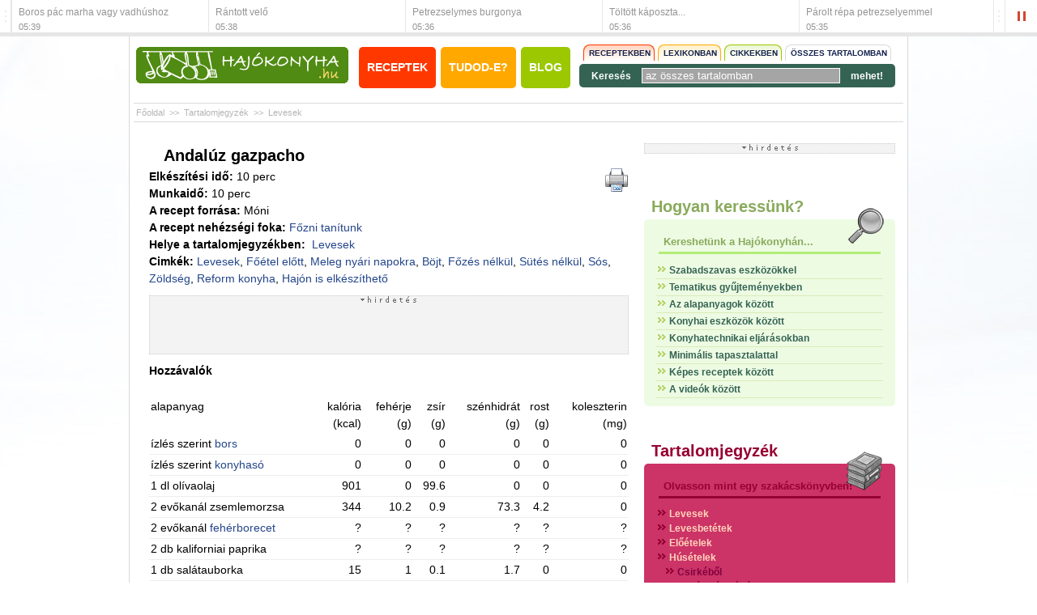

--- FILE ---
content_type: text/html; charset=utf-8
request_url: https://hajokonyha.hu/andaluz_gazpacho
body_size: 9165
content:
<!DOCTYPE html PUBLIC "-//W3C//DTD XHTML 1.0 Transitional//EN" "http://www.w3.org/TR/xhtml1/DTD/xhtml1-transitional.dtd">
<html xmlns="http://www.w3.org/1999/xhtml" xmlns:fb="http://www.facebook.com/2008/fbml">
<head>
	<META http-equiv="Content-Type" content="text/html; charset=utf-8" />
	<META http-equiv="Content-Language" content="hu-hu" />
	<META NAME="AUTHOR" CONTENT="Hajókonyha Baráti Társaság"/>
	<META NAME="COPYRIGHT" CONTENT="Copyright (c) by Hajókonyha"/>
	<!-- META NAME="KEYWORDS" CONTENT="Andalúz gazpacho,bors, fehérborecet, fehérhagyma, fokhagyma, kaliforniai paprika, konyhasó, olívaolaj, paradicsom, salátauborka, zsemlemorzsa, Levesek,Főétel előtt,Meleg nyári napokra,Böjt,Főzés nélkül,Sütés nélkül,Sós,Zöldség,Reform konyha,Hajón is elkészíthető,"/ -->
	<META NAME="DESCRIPTION" CONTENT="Andalúz gazpacho, hozzávalók: bors, fehérborecet, fehérhagyma, fokhagyma, kaliforniai paprika, konyhasó, olívaolaj, paradicsom, salátauborka, zsemlemorzsa, "/>
	<META NAME="ROBOTS" CONTENT="INDEX, FOLLOW"/>
	<META NAME="REVISIT-AFTER" CONTENT="1 DAYS"/>
	<meta name="verify-v1" content="NBqAkXDj3M5mMzuQdxPc76oFiMhQat99S3dsIUDECsg=" />
	<meta name="google-site-verification" content="9GeMdu0fQ_67lT_YIdsyQ8sJ8nls2zfuwxwa9Rsdb6A" />
	<meta name="alexaVerifyID" content="v7VrG5N9-Xfr85CmQZMOyH3mkxk" />
    
    <meta property="og:type" content="website" />
    <meta property="fb:admins" content="100000767527465"/>
    <meta property="fb:app_id" content="107750042590317"/>
    <meta property="og:title" content="Andalúz gazpacho - Levesek - Hajókonyha recept" />
                <meta property="og:image" content="http://hajokonyha.hu/cikkepek/recept_kepek/recept/1266_800x800.jpg" />
                
    <meta property="og:description" content="Andalúz gazpacho, hozzávalók: bors, fehérborecet, fehérhagyma, fokhagyma, kaliforniai paprika, konyhasó, olívaolaj, paradicsom, salátauborka, zsemlemorzsa, "/>
    
	<link rel="AUTHOR" title="Impresszum" href="https://www.hajokonyha.hu/impresszum" />
	<link rel="HOME" title="www.hajokonyha.hu" href="https://www.hajokonyha.hu/" />

	<meta name="viewport" content="width=device-width, initial-scale=1.0, minimum-scale=1.0, maximum-scale=1.0, user-scalable=no" />
	<!--link rel="stylesheet" type="text/css" href="/css/tabber.css"/-->
	<!--link rel="stylesheet" type="text/css" href="/css/dhtmlgoodies_calendar.css"/-->

	<!--<link rel="stylesheet" type="text/css" href="/css/site.css"/>
	<link rel="stylesheet" type="text/css" href="/css/site2.css"/>
	<link rel="stylesheet" type="text/css" href="/css/kozosseg.css"/>
	<link rel="stylesheet" type="text/css" href="/css/modal.css"/>
	<link rel="stylesheet" type="text/css" href="/css/slider.css"/>
	<link rel="stylesheet" href="/css/lightbox.css" type="text/css" media="screen" />-->

	
	<link rel="stylesheet" type="text/css" media="screen" href="/css/reset.css" />
	<link rel="stylesheet" type="text/css" media="screen" href="/css/960_24_col.css" />
	<link rel="stylesheet" type="text/css" media="screen" href="/css/transitions.css" />
	<link rel="stylesheet" type="text/css" media="screen" href="/css/hajokonyha.css" />
	<link rel="stylesheet" type="text/css" media="screen" href="/css/responsivity.css" />
    
    <link rel="stylesheet" type="text/css" href="/css/izotope.css"/>
    <link rel="stylesheet" type="text/css" media="screen" href="/css/jquery.fancybox-1.3.4.css" />
 
	<script type="text/javascript" charset="utf-8" src="/scripts/jquery-1.10.2.pack.min.js"></script>
    <script type="text/javascript" charset="utf-8" src="/scripts/jquery.easing-1.3.pack.js"></script>
    <script type="text/javascript" charset="utf-8" src="/scripts/jquery.fancybox-1.3.4.pack.js"></script>
    <script type="text/javascript" charset="utf-8" src="/scripts/jquery.fancybox-config.js"></script>
    <script type="text/javascript" charset="utf-8" src="/scripts/jquery.isotope.js"></script>
    <script type="text/javascript" charset="utf-8" src="/scripts/jquery.bxSlider.js"></script>
    <script type="text/javascript" charset="utf-8" src="/scripts/jquery.bxSlider.config.js"></script>
    <script type="text/javascript" charset="utf-8" src="/scripts/ads.topnews.js"></script>
    <script type="text/javascript" charset="utf-8" src="/scripts/ads.resize.js"></script>
	<script type="text/javascript" charset="utf-8" src="/scripts/scripts.js"></script>
    

	<link rel="shortcut icon" href="/favicon.ico" />
	<title>Andalúz gazpacho - Levesek - Hajókonyha recept</title>
	<!--<script src="/proto/dist/prototype.js"  type="text/javascript"></script>
	<script src="/proto/src/scriptaculous.js" type="text/javascript"></script>
	<script src="/proto/dhtmlgoodies_calendar.js" type="text/javascript"></script>-->
	<script src="/proto/actions.js" type="text/javascript"></script>
	<script src="/proto/actions2.js" type="text/javascript"></script>
	<script src="/proto/tabber.js" type="text/javascript"></script>
	<script src="/proto/modal.js" type="text/javascript"></script>
	<!-- script src="http://static.new.facebook.com/js/api_lib/v0.4/FeatureLoader.js.php/hu_HU" type="text/javascript"></script -->
	<script type="text/javascript" src="https://apis.google.com/js/plusone.js">
	  {lang: 'hu'}
	</script>
	
	<script type="text/javascript">
		window.smartlook||(function(d) {
		var o=smartlook=function(){ o.api.push(arguments)},h=d.getElementsByTagName('head')[0];
		var c=d.createElement('script');o.api=new Array();c.async=true;c.type='text/javascript';
		c.charset='utf-8';c.src='https://rec.smartlook.com/recorder.js';h.appendChild(c);
		})(document);
		smartlook('init', 'c73d32828f4189842e44282c607ab48c01a11424');
	</script>
    
    <!-- Google tag (gtag.js) -->
	<script async src="https://www.googletagmanager.com/gtag/js?id=G-Q6H3YV8FJM"></script>
    <script>
      window.dataLayer = window.dataLayer || [];
      function gtag(){dataLayer.push(arguments);}
      gtag('js', new Date());
    
      gtag('config', 'G-Q6H3YV8FJM');
    </script>
</head>
<body onload="">
<div id="ajax_munkaterulet" style="display:none"></div>

<div id="banner_click" style="position:absolute; left:0px; top:0px; width:100%; height:100%; z-index:0; cursor: pointer;" onclick="window.open('/');"></div>
<div id="fb-root"></div>
<script>
//*
	window.fbAsyncInit = function() {
		FB.init({appId: '107750042590317', status: true, cookie: true, xfbml: true});
	};
	(function() {
		var e = document.createElement('script');
		e.async = true;
		e.src = document.location.protocol + '//connect.facebook.net/hu_HU/all.js'; //en_US
		document.getElementById('fb-root').appendChild(e);
	}());
	//*/
</script>	<div id="ticker" class="tohide-mobile">
		<div class="activation-panel" style="left: 0;"></div>
		<div class="activation-panel" style="right: 0;"></div>
		
		
		<!-- itt jelenik meg a prev gomb -->
		<div id="ticker-prev-container" class="ticker-control-container tohide" style="left: 0;"></div>
		
		
		<!-- itt jelennek meg a play/pause/next gombok -->
		<div id="ticker-right-container" class="ticker-control-container tohide" style="right: 0; width: 54px;">
			<div id="ticker-next-container" class="ticker-control-button"></div>
			<div id="ticker-auto-container" class="ticker-control-button"></div>
		</div>
				
		
		
		<div id="news-container">
			<ul id="news-slider">
	                        <li id="news-slider-panel-0">
                    <div class="news" onclick="location.href='/zoldsegnyars';">
                        <h3>Zöldségnyárs</h3>
                        <span class="news-date">05:39</span>
                    </div>
                </li> 
	                        <li id="news-slider-panel-1">
                    <div class="news" onclick="location.href='/boros_pac_marha_vagy_vadhushoz';">
                        <h3>Boros pác marha vagy vadhúshoz</h3>
                        <span class="news-date">05:39</span>
                    </div>
                </li> 
	                        <li id="news-slider-panel-2">
                    <div class="news" onclick="location.href='/rantott_velo';">
                        <h3>Rántott velő</h3>
                        <span class="news-date">05:38</span>
                    </div>
                </li> 
	                        <li id="news-slider-panel-3">
                    <div class="news" onclick="location.href='/petrezselymes_burgonya';">
                        <h3>Petrezselymes burgonya</h3>
                        <span class="news-date">05:36</span>
                    </div>
                </li> 
	                        <li id="news-slider-panel-4">
                    <div class="news" onclick="location.href='/toltott_kaposzta_cserepedenyben';">
                        <h3>Töltött káposzta...</h3>
                        <span class="news-date">05:36</span>
                    </div>
                </li> 
	                        <li id="news-slider-panel-5">
                    <div class="news" onclick="location.href='/parolt_repa_petrezselyemmel';">
                        <h3>Párolt répa petrezselyemmel</h3>
                        <span class="news-date">05:35</span>
                    </div>
                </li> 
	                        <li id="news-slider-panel-6">
                    <div class="news" onclick="location.href='/husos_taska';">
                        <h3>Húsos táska</h3>
                        <span class="news-date">05:33</span>
                    </div>
                </li> 
	                        <li id="news-slider-panel-7">
                    <div class="news" onclick="location.href='/fonott_kalacs_dozsa_modra';">
                        <h3>Fonott kalács Dózsa módra</h3>
                        <span class="news-date">05:33</span>
                    </div>
                </li> 
	                        <li id="news-slider-panel-8">
                    <div class="news" onclick="location.href='/recept?3174';">
                        <h3>Borjútekercs májjal töltve</h3>
                        <span class="news-date">05:29</span>
                    </div>
                </li> 
	                        <li id="news-slider-panel-9">
                    <div class="news" onclick="location.href='/barackba_toltott_turokrem';">
                        <h3>Barackba töltött túrókrém</h3>
                        <span class="news-date">05:28</span>
                    </div>
                </li> 
	        			</ul>
		</div>
	</div>

	<div class="container-24 header border-left border-right">
		<div class="grid grid-7">
			<a href="/"><img alt="Hajókonyha" src="/images/hajokonyha_logo.jpg" /></a>
		</div>


		<div class="grid grid-7 alpha omega">
			<div class="clear mobile-clear-h15"></div>

			<a class="a-btn a-btn-red" href="/tartalomjegyzek/" title="Tartalomjegyzék">Receptek</a>
			<a class="a-btn a-btn-orange" href="/tudod-e/" title="Tudod-e?">Tudod-e?</a>
			<a class="a-btn a-btn-green" href="/blog/" title="Blog">Blog</a>

			<div class="clear mobile-clear-h20"></div>
		</div>


		<div class="grid grid-10">
			<form name="szabadszavas_kereses" id="szabadszavas_kereses" action="/kereses" method="get">
	<div class="search-btns">
		<a class="s-btn-red" href="#" onMouseOver="kereses_modositas('recept'); return false;" onclick="return false;">Receptekben</a>
		<a class="s-btn-orange" href="#" onMouseOver="kereses_modositas('lexikon'); return false;" onclick="return false;">Lexikonban</a>
		<a class="s-btn-green" href="#" onMouseOver="kereses_modositas('cikk'); return false;" onclick="return false;">Cikkekben</a>
		<a class="" href="#" onMouseOver="kereses_modositas('osszes'); return false;" onclick="return false;">Összes tartalomban</a>
	</div>

	<div class="clear"></div>

	<div class="s-cont">
		<span>Keresés</span>

		<input type="hidden" name="kereses_miben" id="kereses_miben" value="osszes" />
		<input type="hidden" name="kereses_input_txt" id="kereses_input_txt" value="az összes tartalomban" />
		<input name="kereses_txt" id="kereses_txt" type="text" class="kereses_text" value="az összes tartalomban" onClick="if (this.value == document.getElementById('kereses_input_txt').value) {this.value = '';}" onBlur="if (this.value == '') {this.value = document.getElementById('kereses_input_txt').value;}" />

		<a href="#" onclick="document.szabadszavas_kereses.submit(); return false;">mehet!</a>
	</div>
</form>		</div>


		<div class="clear"></div>
	</div>


	<div class="container-24 breadcrumbs">
		<div class="grid grid-24">
			<a href="/">Főoldal</a>
			 >> <a href='/tartalomjegyzek/'>Tartalomjegyzék</a> >> <a href='/tartalomjegyzek/levesek'>Levesek</a>

			<script type="text/javascript">
				function usert_betolt(){
					//var params = "action_url=/andaluz_gazpacho&ajax=true";
					//new Ajax.Updater('login_div', '/_includes/kozosseg/login_div.php', {method: 'post', parameters: params, evalScripts: true});
				}
				
				usert_betolt();
			</script>
		</div>
	</div>
<div class="container-24 content">
	<div class="grid grid-16 alpha omega">
		<!--<script src="/proto/lightbox.js" type="text/javascript"></script>-->
        <div id="latogato_szamlalo_div"></div>
        <script type="text/javascript">
            function latogatoszamlalas_func(recept_id,cim,url){
                var params="";
                params += "recept_id="+recept_id+"&recept_cim="+cim+"&recept_url="+url+"&ajax=true";
				$.ajax({
					type: "POST",
					url: "/_includes/functions/latogato_szamlalo.php",
					data: params,
					success: function(response){
						 $("#latogato_szamlalo_div").html(response);
					}
				});
            }
            latogatoszamlalas_func('4195','Andalúz gazpacho','%2Fandaluz_gazpacho','');
        </script>
	<div class="grid grid-16 recept" itemscope itemtype="http://schema.org/Recipe">
		<div class="recept-head">
			<h1 itemprop="name">Andalúz gazpacho</h1>
			<g:plusone size="small"></g:plusone>

			<a href="/receptnyomtatas?4195" title="Nyomtatóbarát változat!" target="_blank">
				<img border="0" align="right" src="/images/icons/print.png" alt="Nyomtatóbarát változat!" />
			</a>
		</div>


		<div class="recept-meta">
			<strong>Elkészítési idő:</strong> <meta itemprop="cookTime" content="PT10M" />10 perc<br />
			<strong>Munkaidő:</strong> <meta itemprop="prepTime" content="PT10M" /> 10 perc<br />
			<!--strong>Energiatartalom:</strong> 4 főre: 0 kcal<br /-->

								<strong>A recept forrása:</strong> <span itemprop="author">Móni</span><br />
					
			<strong>A recept nehézségi foka:</strong> <a href='osszetettkereses?osszetett_kereses&nehezsegi_fok=1' class='tartalom_link'>Főzni tanítunk</a><br />

			<strong>Helye a tartalomjegyzékben:</strong> 
			&nbsp;<a href='/tartalomjegyzek/levesek' class='tartalom_link'>Levesek&nbsp;</a>			<br />

						<strong>Cimkék:</strong> <a href='/receptkategoriak?1' class='linkfelho_11'>Levesek</a>, <a href='/receptkategoriak?18' class='linkfelho_11'>Főétel előtt</a>, <a href='/receptkategoriak?36' class='linkfelho_11'>Meleg nyári napokra</a>, <a href='/receptkategoriak?101' class='linkfelho_11'>Böjt</a>, <a href='/receptkategoriak?49' class='linkfelho_11'>Főzés nélkül</a>, <a href='/receptkategoriak?50' class='linkfelho_11'>Sütés nélkül</a>, <a href='/receptkategoriak?84' class='linkfelho_11'>Sós</a>, <a href='/receptkategoriak?94' class='linkfelho_11'>Zöldség</a>, <a href='/receptkategoriak?79' class='linkfelho_11'>Reform konyha</a>, <a href='/receptkategoriak?108' class='linkfelho_11'>Hajón is elkészíthető</a>		</div><!-- .recept-meta -->


		

		<div class="recept-banner">
			
	<div class="banner_468_120">
        <center>
			            <script type="text/javascript"><!--
            google_ad_client = "ca-pub-2907605941094781";
            /* hajokonyha.hu */
            google_ad_slot = "4009431341";
            google_ad_width = 468;
            google_ad_height = 60;
            //-->
            </script>
            <script type="text/javascript"
            src="//pagead2.googlesyndication.com/pagead/show_ads.js">
            </script>
        </center>
    </div>		</div>


		<div class="recept-ingredients">
			<strong>Hozzávalók 
						</strong>

			<div class="clear"></div>



			<br/>				<table width='100%' border='0' cellspacing='0' cellpadding='2'>
				<tr>
				<td  align="left">alapanyag</td>
				<td align="right">kalória<br/>(kcal)</td>
				<td align="right">fehérje<br/>(g)</td>
				<td align="right">zsír<br/>(g)</td>
				<td align="right">szénhidrát<br/>(g)</td>
				<td align="right">rost<br/>(g)</td>
				<td align="right">koleszterin<br/>(mg)</td>
				</tr>
								<tr style="border-bottom:1px #eeeeee solid">
					<td width="200" align="left" itemprop="recipeIngredient"> ízlés szerint				
		<a href='/alapanyag_leirasok?id=1018' >bors</a>					</td>
					<td align="right">0</td>
					<td align="right">0</td>
					<td align="right">0</td>
					<td align="right">0</td>
					<td align="right">0</td>
					<td align="right">0</td>
				</tr>
				
						<tr style="border-bottom:1px #eeeeee solid">
					<td width="200" align="left" itemprop="recipeIngredient"> ízlés szerint				
		<a href='/alapanyag_leirasok?id=47' >konyhasó</a>					</td>
					<td align="right">0</td>
					<td align="right">0</td>
					<td align="right">0</td>
					<td align="right">0</td>
					<td align="right">0</td>
					<td align="right">0</td>
				</tr>
				
						<tr style="border-bottom:1px #eeeeee solid">
					<td width="200" align="left" itemprop="recipeIngredient">1 dl				
		olívaolaj					</td>
					<td align="right">901</td>
					<td align="right">0</td>
					<td align="right">99.6</td>
					<td align="right">0</td>
					<td align="right">0</td>
					<td align="right">0</td>
				</tr>
				
						<tr style="border-bottom:1px #eeeeee solid">
					<td width="200" align="left" itemprop="recipeIngredient">2 evőkanál				
		zsemlemorzsa					</td>
					<td align="right">344</td>
					<td align="right">10.2</td>
					<td align="right">0.9</td>
					<td align="right">73.3</td>
					<td align="right">4.2</td>
					<td align="right">0</td>
				</tr>
				
						<tr style="border-bottom:1px #eeeeee solid">
					<td width="200" align="left" itemprop="recipeIngredient">2 evőkanál				
		<a href='/alapanyag_leirasok?id=86' >fehérborecet</a>					</td>
					<td align="right">?</td>
					<td align="right">?</td>
					<td align="right">?</td>
					<td align="right">?</td>
					<td align="right">?</td>
					<td align="right">?</td>
				</tr>
				
						<tr style="border-bottom:1px #eeeeee solid">
					<td width="200" align="left" itemprop="recipeIngredient">2 db				
		kaliforniai paprika					</td>
					<td align="right">?</td>
					<td align="right">?</td>
					<td align="right">?</td>
					<td align="right">?</td>
					<td align="right">?</td>
					<td align="right">?</td>
				</tr>
				
						<tr style="border-bottom:1px #eeeeee solid">
					<td width="200" align="left" itemprop="recipeIngredient">1 db				
		salátauborka					</td>
					<td align="right">15</td>
					<td align="right">1</td>
					<td align="right">0.1</td>
					<td align="right">1.7</td>
					<td align="right">0</td>
					<td align="right">0</td>
				</tr>
				
						<tr style="border-bottom:1px #eeeeee solid">
					<td width="200" align="left" itemprop="recipeIngredient">2 gerezd				
		fokhagyma&nbsp;<a href='/_includes/ajax/modal/video_box.php?ajax=true&videofilename=fokhagyma.flv' rel='fancybox-iframe'><img src='/images/icons/kamera.png' height='14' border='0'/></a>					</td>
					<td align="right">134</td>
					<td align="right">6.8</td>
					<td align="right">0.1</td>
					<td align="right">26.3</td>
					<td align="right">0.8</td>
					<td align="right">0</td>
				</tr>
				
						<tr style="border-bottom:1px #eeeeee solid">
					<td width="200" align="left" itemprop="recipeIngredient">2 fej				
		fehérhagyma&nbsp;<a href='/_includes/ajax/modal/video_box.php?ajax=true&videofilename=hagyma.flv' rel='fancybox-iframe'><img src='/images/icons/kamera.png' height='14' border='0'/></a>					</td>
					<td align="right">?</td>
					<td align="right">?</td>
					<td align="right">?</td>
					<td align="right">?</td>
					<td align="right">?</td>
					<td align="right">?</td>
				</tr>
				
						<tr style="border-bottom:1px #eeeeee solid">
					<td width="200" align="left" itemprop="recipeIngredient">1 kg				
		<a href='/alapanyag_leirasok?id=538' >paradicsom</a>&nbsp;<a href='/_includes/ajax/modal/video_box.php?ajax=true&videofilename=paradicsom.flv' rel='fancybox-iframe'><img src='/images/icons/kamera.png' height='14' border='0'/></a>					</td>
					<td align="right">22</td>
					<td align="right">1</td>
					<td align="right">0.2</td>
					<td align="right">4</td>
					<td align="right">1.8</td>
					<td align="right">0</td>
				</tr>
				
		<tr><td colspan='7' align='right' style='font-size:10px'> 
				az adatok tájékoztató jellegűek, hiányosak (?) és 100g alapanyagra vonatkoznak
				</td></tr></table>		</div><!-- .recept-ingredients -->


		


		<div class="recept-content" itemprop="recipeInstructions">
			<a title=" Andalúz gazpacho" href="/cikkepek/recept_kepek/recept/1266_galeria_orig.jpg" rel="fancybox-photoset" ><img itemprop='image' alt="" src="/cikkepek/recept_kepek/recept/1266_150x150.jpg" align='left' style='border:3px #FF9900 double; margin:5px'></a>			
			A paradicsomot meghámozzuk és kimagozzuk. A zöldségeket megtisztítjuk és darabokra vágjuk. Mindent a turmixba dobunk és krémesre keverjük. Vízzel vagy zöldségalaplével ízlésünk szerint felhígítjuk. Tálalás előtt hagyjuk pihenni pár órát, de lehet egy éjszakát is. Tálalás előtt újrakeverjük és  ha szükséges utánízesítjük.<br />
Levesbetétnek adhatunk pirított kenyérkockát, apróra vágott sonkát vagy halat.<br/>		</div><!-- .recept-content -->


	  <!-- div align="center" style="margin:10px" id="receptar_div"></div>
		<script type="text/javascript">
			var params = "recept_id=4195&action_url=%2Fandaluz_gazpacho&ajax=true";
			new Ajax.Updater('receptar_div', '/_includes/recept_func/recepttarba_rakni.php', {method: 'post', parameters: params, evalScripts: true});
		</script -->      
	<div class="activity">
        <div id="recept_ertekeles_div"></div>
        <script type="text/javascript">
            function receptertekeles_func(recept_id,url,ertekel){
                var params="";
                if(ertekel!='')params="receptertekeles="+ertekel+"&";
                params += "recept_id="+recept_id+"&action_url="+url+"&ajax=true";
				$.ajax({
					type: "POST",
					url: "/_includes/recept_func/recept_ertekeles.php",
					data: params,
					success: function(response){
						 $("#recept_ertekeles_div").html(response);
					}
				});
            }
            receptertekeles_func('4195','%2Fandaluz_gazpacho','');
        </script>
    
    	<div id="share_buttons">
        <style>
	ul.share-buttons{
	  list-style: none;
	  padding: 0;
	}
	
	ul.share-buttons li{
	  display: inline;
	}
	
	ul.share-buttons .sr-only{
	  position: absolute;
	  clip: rect(1px 1px 1px 1px);
	  clip: rect(1px, 1px, 1px, 1px);
	  padding: 0;
	  border: 0;
	  height: 1px;
	  width: 1px;
	  overflow: hidden;
	}
</style>

<ul class="share-buttons">
  <li><a href="https://twitter.com/intent/tweet?source=http://www.hajokonyha.hu%2Fandaluz_gazpacho&text=Haj%C3%B3konyha:%20http%3A%2F%2Fwww.hajokonyha.hu" target="_blank" title="Tweet"><img alt="Tweet" src="/images/flat_web_icon_set/color/Twitter.png" /></a></li>
  <li><a href="https://plus.google.com/share?url=http://www.hajokonyha.hu%2Fandaluz_gazpacho" target="_blank" title="Share on Google+"><img alt="Share on Google+" src="/images/flat_web_icon_set/color/Google+.png" /></a></li>
  <li><a href="https://www.tumblr.com/share?v=3&u=http://www.hajokonyha.hu%2Fandaluz_gazpacho&t=Haj%C3%B3konyha&s=" target="_blank" title="Post to Tumblr"><img alt="Post to Tumblr" src="/images/flat_web_icon_set/color/Tumblr.png" /></a></li>
  <li><a href="https://pinterest.com/pin/create/button/?url=http://www.hajokonyha.hu%2Fandaluz_gazpacho&description=Haj%C3%B3konyha%2C%20%C3%A9telek%20haj%C3%B3n%20%C3%A9s%20sz%C3%A1razf%C3%B6ld%C3%B6n" target="_blank" title="Pin it"><img alt="Pin it" src="/images/flat_web_icon_set/color/Pinterest.png" /></a></li>
  <li><a href="http://www.reddit.com/submit?url=http://www.hajokonyha.hu%2Fandaluz_gazpacho&title=Haj%C3%B3konyha" target="_blank" title="Submit to Reddit"><img alt="Submit to Reddit" src="/images/flat_web_icon_set/color/Reddit.png" /></a></li>
  <li><a href="http://www.linkedin.com/shareArticle?mini=true&url=http://www.hajokonyha.hu%2Fandaluz_gazpacho&title=Haj%C3%B3konyha&summary=Haj%C3%B3konyha%2C%20%C3%A9telek%20haj%C3%B3n%20%C3%A9s%20sz%C3%A1razf%C3%B6ld%C3%B6n&source=http%3A%2F%2Fwww.hajokonyha.hu" target="_blank" title="Share on LinkedIn"><img alt="Share on LinkedIn" src="/images/flat_web_icon_set/color/LinkedIn.png" /></a></li>
</ul>        </div>
    
		<h3>Ezeket is érdemes megnézni! (Rokon receptek)</h3>
		<ul><li><a href='/kefires_zoldsegleves_zsazsaval'>Kefíres zöldségleves zsázsával</a></li><li><a href='/hummusz'>Hummusz</a></li><li><a href='/fetas_zoldsalata'>Fetás zöldsaláta</a></li><li><a href='/torok_spenotsalata'>Török spenótsaláta</a></li><li><a href='/mentas_tokleves'>Mentás tökleves</a></li><ul>   </div>
   


		<div class="comments">
			<div id="fb_actions">
				<div class="fb-like" data-send="true" data-show-faces="true"></div>
					<fb:comments xid="hajokonyha_4195" href="http://www.hajokonyha.hu/recept?4195"></fb:comments>
				</div>
		</div>

</div><!-- .grid -->
	</div>
	

	<div class="grid grid-8 alpha omega sidebar">
		<div class="fb-like-box" data-href="https://www.facebook.com/hajokonyha" data-width="300" data-show-faces="true" data-stream="true" data-header="true"></div>		<div class="grid grid-8 box-beige">
    <div class="banner_300_250">
        <center>

            <!-- Goa3 beépítés: hajokonyha 250X250 - 300X250, 82464 -->
            <div id="zone82464" class="goAdverticum"></div>
            <!-- A g3.js-t oldalanként egyszer, a </body> zárótag előtt kell meghívni --- footer_html-be raktam -->
            <!-- script type="text/javascript" charset="utf-8" src="//ad.adverticum.net/g3.js"></script -->

        	        </center>
    </div>
</div>		
		
		<div class="grid grid-8 box-lightgreen">
			<h3 class="box-title"><a href="/kereses">Hogyan keressünk?</a></h3>

			<div class="box">
            	<div class="box-icon box-icon-hogyan-keressunk"></div>
				<h3><a href="/tartalomjegyzek">Kereshetünk a Hajókonyhán...</a></h3>

				<div class="box-content">
					<ul>
											<li><img src="/images/kereses_eper_abc_nyil.png" /> <a href="/kereses">Szabadszavas eszközökkel</a></li>
											<li><img src="/images/kereses_eper_abc_nyil.png" /> <a href="/receptkategoriak">Tematikus gyűjteményekben</a></li>
											<li><img src="/images/kereses_eper_abc_nyil.png" /> <a href="/alapanyag_leirasok">Az alapanyagok között</a></li>
											<li><img src="/images/kereses_eper_abc_nyil.png" /> <a href="/tudod-e/konyhai_eszkozok">Konyhai eszközök között</a></li>
											<li><img src="/images/kereses_eper_abc_nyil.png" /> <a href="/tudod-e/konyhatechnikai_eljarasok">Konyhatechnikai eljárásokban</a></li>
											<li><img src="/images/kereses_eper_abc_nyil.png" /> <a href="/osszetettkereses?osszetett_kereses&nehezsegi_fok=1">Minimális tapasztalattal</a></li>
											<li><img src="/images/kereses_eper_abc_nyil.png" /> <a href="/kepes_receptek">Képes receptek között</a></li>
											<li><img src="/images/kereses_eper_abc_nyil.png" /> <a href="/tudod-e/videotar">A videók között</a></li>
										</ul>
				</div>
			</div>
		</div>								<div class="grid grid-8 box-purple">
			<h3 class="box-title"><a href="/tartalomjegyzek">Tartalomjegyzék</a></h3>

			<div class="box">
            	<div class="box-icon box-icon-tartalomjegyzek"></div>
            
				<h3><a href="/tartalomjegyzek" target="_blank">Olvasson mint egy szakácskönyvben!</a></h3>
				<div class="box-content box-content-hidden">
					<ul>
											<li>
							<a class="a-img" href="/tartalomjegyzek?127"><img src="/images/tartalom_nyil.png" /></a>
							<a href="/tartalomjegyzek/levesek">Levesek</a>
						</li>

											<li>
							<a class="a-img" href="/tartalomjegyzek?128"><img src="/images/tartalom_nyil.png" /></a>
							<a href="/tartalomjegyzek/levesbetetek">Levesbetétek</a>
						</li>

											<li>
							<a class="a-img" href="/tartalomjegyzek?264"><img src="/images/tartalom_nyil.png" /></a>
							<a href="/tartalomjegyzek/eloetelek">Előételek</a>
						</li>

											<li>
							<a class="a-img" href="/tartalomjegyzek?138"><img src="/images/tartalom_nyil.png" /></a>
							<a href="/tartalomjegyzek/husetelek">Húsételek</a>
						</li>

					
							<li class="indent">
								<a class="a-img" href="/tartalomjegyzek?152"><img src="/images/tartalom_nyil.png" /></a>
								<a href="/tartalomjegyzek/husetelek/csirkebol/">Csirkéből</a>
							</li>

					
							<li class="indent">
								<a class="a-img" href="/tartalomjegyzek?265"><img src="/images/tartalom_nyil.png" /></a>
								<a href="/tartalomjegyzek/husetelek/egyeb_negylabuak/">Egyéb négylábúak</a>
							</li>

					
							<li class="indent">
								<a class="a-img" href="/tartalomjegyzek?153"><img src="/images/tartalom_nyil.png" /></a>
								<a href="/tartalomjegyzek/husetelek/pulykabol/">Pulykából</a>
							</li>

					
							<li class="indent">
								<a class="a-img" href="/tartalomjegyzek?154"><img src="/images/tartalom_nyil.png" /></a>
								<a href="/tartalomjegyzek/husetelek/egyeb_szarnyas/">Egyéb szárnyas</a>
							</li>

					
							<li class="indent">
								<a class="a-img" href="/tartalomjegyzek?156"><img src="/images/tartalom_nyil.png" /></a>
								<a href="/tartalomjegyzek/husetelek/sertesbol/">Sertésből</a>
							</li>

					
							<li class="indent">
								<a class="a-img" href="/tartalomjegyzek?158"><img src="/images/tartalom_nyil.png" /></a>
								<a href="/tartalomjegyzek/husetelek/marhabol/">Marhából</a>
							</li>

					
							<li class="indent">
								<a class="a-img" href="/tartalomjegyzek?163"><img src="/images/tartalom_nyil.png" /></a>
								<a href="/tartalomjegyzek/husetelek/vadhusbol/">Vadhúsból</a>
							</li>

					
							<li class="indent">
								<a class="a-img" href="/tartalomjegyzek?166"><img src="/images/tartalom_nyil.png" /></a>
								<a href="/tartalomjegyzek/husetelek/belsosegekbol/">Belsőségekből</a>
							</li>

					
							<li class="indent">
								<a class="a-img" href="/tartalomjegyzek?273"><img src="/images/tartalom_nyil.png" /></a>
								<a href="/tartalomjegyzek/husetelek/hentesarukbol/">Hentesárukból</a>
							</li>

					
							<li class="indent">
								<a class="a-img" href="/tartalomjegyzek?274"><img src="/images/tartalom_nyil.png" /></a>
								<a href="/tartalomjegyzek/husetelek/vadszarnyasokbol">Vadszárnyasokból</a>
							</li>

					
							<li class="indent">
								<a class="a-img" href="/tartalomjegyzek?276"><img src="/images/tartalom_nyil.png" /></a>
								<a href="/tartalomjegyzek/husetelek/vegyeshusokbol/">Vegyes húsokból</a>
							</li>

					
							<li class="indent">
								<a class="a-img" href="/tartalomjegyzek?277"><img src="/images/tartalom_nyil.png" /></a>
								<a href="/tartalomjegyzek/husetelek/kulonleges_husfelekbol/">Különleges húsfélékből</a>
							</li>

											<li>
							<a class="a-img" href="/tartalomjegyzek?168"><img src="/images/tartalom_nyil.png" /></a>
							<a href="/tartalomjegyzek/halak/">Halak</a>
						</li>

											<li>
							<a class="a-img" href="/tartalomjegyzek?172"><img src="/images/tartalom_nyil.png" /></a>
							<a href="/tartalomjegyzek/hidegveruek/">Hidegvérűek</a>
						</li>

											<li>
							<a class="a-img" href="/tartalomjegyzek?180"><img src="/images/tartalom_nyil.png" /></a>
							<a href="/tartalomjegyzek/koretek/">Köretek</a>
						</li>

											<li>
							<a class="a-img" href="/tartalomjegyzek?187"><img src="/images/tartalom_nyil.png" /></a>
							<a href="/tartalomjegyzek/klasszikus_fozelekek/">Klasszikus főzelékek</a>
						</li>

											<li>
							<a class="a-img" href="/tartalomjegyzek?190"><img src="/images/tartalom_nyil.png" /></a>
							<a href="/tartalomjegyzek/hustalan_feltetek/">Hústalan feltétek</a>
						</li>

											<li>
							<a class="a-img" href="/tartalomjegyzek?267"><img src="/images/tartalom_nyil.png" /></a>
							<a href="/tartalomjegyzek/zoldseges_etelek/">Zöldséges ételek</a>
						</li>

											<li>
							<a class="a-img" href="/tartalomjegyzek?195"><img src="/images/tartalom_nyil.png" /></a>
							<a href="/tartalomjegyzek/salatak/">Saláták</a>
						</li>

											<li>
							<a class="a-img" href="/tartalomjegyzek?278"><img src="/images/tartalom_nyil.png" /></a>
							<a href="/tartalomjegyzek/hidegkonyha/">Hidegkonyhai készítmények</a>
						</li>

											<li>
							<a class="a-img" href="/tartalomjegyzek?279"><img src="/images/tartalom_nyil.png" /></a>
							<a href="/tartalomjegyzek/fotttesztak/">Főtt tészták</a>
						</li>

											<li>
							<a class="a-img" href="/tartalomjegyzek?280"><img src="/images/tartalom_nyil.png" /></a>
							<a href="/tartalomjegyzek/zsiradekban_sult_tesztak/">Zsiradékban sült tészták</a>
						</li>

											<li>
							<a class="a-img" href="/tartalomjegyzek?281"><img src="/images/tartalom_nyil.png" /></a>
							<a href="/tartalomjegyzek/sutoben_sult_tesztak/">Sütőben sült tészták</a>
						</li>

											<li>
							<a class="a-img" href="/tartalomjegyzek?282"><img src="/images/tartalom_nyil.png" /></a>
							<a href="/tartalomjegyzek/szendvicsek/">Szendvicsek</a>
						</li>

											<li>
							<a class="a-img" href="/tartalomjegyzek?204"><img src="/images/tartalom_nyil.png" /></a>
							<a href="/tartalomjegyzek/martasok/">Mártások</a>
						</li>

											<li>
							<a class="a-img" href="/tartalomjegyzek?215"><img src="/images/tartalom_nyil.png" /></a>
							<a href="/tartalomjegyzek/fott-sult-tesztak/">Főtt-sült tészták</a>
						</li>

											<li>
							<a class="a-img" href="/tartalomjegyzek?266"><img src="/images/tartalom_nyil.png" /></a>
							<a href="/tartalomjegyzek/edessegek/">Édességek</a>
						</li>

											<li>
							<a class="a-img" href="/tartalomjegyzek?238"><img src="/images/tartalom_nyil.png" /></a>
							<a href="/tartalomjegyzek/hazi_befozes/">Házi befőzés</a>
						</li>

											<li>
							<a class="a-img" href="/tartalomjegyzek?243"><img src="/images/tartalom_nyil.png" /></a>
							<a href="/tartalomjegyzek/pacok/">Pácok</a>
						</li>

											<li>
							<a class="a-img" href="/tartalomjegyzek?244"><img src="/images/tartalom_nyil.png" /></a>
							<a href="/tartalomjegyzek/fuszerkeverekek/">Fűszerkeverékek, ízesítők</a>
						</li>

											<li>
							<a class="a-img" href="/tartalomjegyzek?286"><img src="/images/tartalom_nyil.png" /></a>
							<a href="/alkoholos_italok">Alkoholos italok</a>
						</li>

											<li>
							<a class="a-img" href="/tartalomjegyzek?287"><img src="/images/tartalom_nyil.png" /></a>
							<a href="/alkoholmentes_italok">Alkoholmentes italok</a>
						</li>

											<li>
							<a class="a-img" href="/tartalomjegyzek?296"><img src="/images/tartalom_nyil.png" /></a>
							<a href="/kepes_receptek">Képes receptek</a>
						</li>

					
					<div class="clear"></div>
				</div>
			</div>
		</div>				<div class="grid grid-8 box-orange">
			<h3 class="box-title"><a href="/mert_szeretjuk/">Mert szeretjük</a></h3>

			<div class="box">
            	<div class="box-icon box-icon-mertszeretjuk"></div>
				<h3><a href="/blog/mert_szeretjuk/adventi_receptverseny">Adventi receptverseny - lezárás:</a></h3>

				<div class="box-content">
										<a href="http://www.hajokonyha.hu/osszetettkereses?forras=76&osszetett_kereses=Keres%E9s">Az adventi receptvesenyre beküldött receptek</a><br />Véget ért az adventi receptversenyünk, 51 értékelhető recept érkezett.  
					<a href="/blog/mert_szeretjuk/adventi_receptverseny">>></a>

					<div class="clear"></div>
				</div>
			</div>
		</div>	</div>


	<div class="clear"></div>
</div>


	<div class="container-24 footer">
		<div class="grid grid-24">
			<div class="widt-auto float-left text-align-left">
				<a href="/partnereink/" title="Partnereink">Partnereink</a>
				<a href="/impresszum/" title="Impresszum">Impresszum</a>
				<a href="/mediaajanlat/" title="Médiaajánlat">Médiaajánlat</a>
				<a href="/adatvedelem/" title="Adatvédelem">Adatvédelem</a>
				<a href="/kapcsolat/" title="Kapcsolat">Kapcsolat</a>
				<a href="/oldalterkep/" title="Oldaltérkép">Oldaltérkép</a>
			</div>
			
			<div class="widt-auto float-right text-align-right">
				<span>Copyright by Hajókonyha 2008 - 2026</span>
			</div>
		</div>
	</div>



    <!-- Goa3 beépítés: hajokonyha.hu layer, 2089367 -->
    <div id="zone2089367" class="goAdverticum"></div>


    <!-- (C)2000-2015 Gemius SA - gemiusAudience / hajokonyha.hu / Minden_oldal -->
    <script type="text/javascript">
    <!--//--><![CDATA[//><!--
    var pp_gemius_identifier = 'B8ObGeb1JHXm81VtIDdl.cQLrjwyyRtkUduKHzGzVJz.M7';
    // lines below shouldn't be edited
    function gemius_pending(i) { window[i] = window[i] || function() {var x = window[i+'_pdata'] = window[i+'_pdata'] || []; x[x.length]=arguments;};};
    gemius_pending('gemius_hit'); gemius_pending('gemius_event'); gemius_pending('pp_gemius_hit'); gemius_pending('pp_gemius_event');
    (function(d,t) {try {var gt=d.createElement(t),s=d.getElementsByTagName(t)[0],l='http'+((location.protocol=='https:')?'s':''); gt.setAttribute('async','async');
    gt.setAttribute('defer','defer'); gt.src=l+'://gahu.hit.gemius.pl/xgemius.js'; s.parentNode.insertBefore(gt,s);} catch (e) {}})(document,'script');
    //--><!]]>
    </script>

	<script type="text/javascript">
		var gaJsHost = (("https:" == document.location.protocol) ? "https://ssl." : "http://www.");
		document.write(unescape("%3Cscript src='" + gaJsHost + "google-analytics.com/ga.js' type='text/javascript'%3E%3C/script%3E"));
	</script>
	<script type="text/javascript">
		try {
			var pageTracker = _gat._getTracker("UA-1883986-5");
			pageTracker._trackPageview();
		} 
		catch(err) {}
	</script>
    
    <!-- A g3.js-t oldalanként egyszer, a </body> zárótag előtt kell meghívni -->
    <script type="text/javascript" charset="utf-8" src="//ad.adverticum.net/g3.js"></script>
<script defer src="https://static.cloudflareinsights.com/beacon.min.js/vcd15cbe7772f49c399c6a5babf22c1241717689176015" integrity="sha512-ZpsOmlRQV6y907TI0dKBHq9Md29nnaEIPlkf84rnaERnq6zvWvPUqr2ft8M1aS28oN72PdrCzSjY4U6VaAw1EQ==" data-cf-beacon='{"version":"2024.11.0","token":"e3a79619796841eab9f883a071a52c22","r":1,"server_timing":{"name":{"cfCacheStatus":true,"cfEdge":true,"cfExtPri":true,"cfL4":true,"cfOrigin":true,"cfSpeedBrain":true},"location_startswith":null}}' crossorigin="anonymous"></script>
</body>
</html>

--- FILE ---
content_type: text/html; charset=utf-8
request_url: https://hajokonyha.hu/_includes/recept_func/recept_ertekeles.php
body_size: 47
content:
	<h3>A recept értékelése:</h3>
      <form id="ertekel" name="ertekel" method="post" action="/andaluz_gazpacho">
        <table width="400" border="0" cellspacing="0" cellpadding="2">
          <tr>
            <td align="center" valign="middle">&nbsp;</td>
	            <td align="center" valign="middle"><label for="radio4"><img src="/images/ertekel-teli_sz.jpg" alt="" width="11" height="11" /></label></td>
                       <td align="center" valign="middle"><label for="radio4"><img src="/images/ertekel-teli_sz.jpg" alt="" width="11" height="11" /></label></td>
                       <td align="center" valign="middle"><label for="radio4"><img src="/images/ertekel-teli_sz.jpg" alt="" width="11" height="11" /></label></td>
                       <td align="center" valign="middle"><label for="radio4"><img src="/images/ertekel-teli_sz.jpg" alt="" width="11" height="11" /></label></td>
                       <td align="center" valign="middle"><label for="radio5"><img src="/images/ertekel-ures_sz.jpg" alt="" width="11" height="11" /></label></td>
                       <td align="center" valign="middle">&nbsp;</td>
            <td align="center" valign="middle">/ 19</td>
            <td align="center" valign="middle"></td>
          </tr>
          <tr>
            <td align="center" valign="middle">Gyenge</td>
            <td align="center" valign="middle"><input type="radio" id="receptertekeles1" name="receptertekeles" value="1" onClick="receptertekeles_func('4195','%2Fandaluz_gazpacho',this.value);"/></td>
            <td align="center" valign="middle"><input type="radio" id="receptertekeles2" name="receptertekeles" value="2" onClick="receptertekeles_func('4195','%2Fandaluz_gazpacho',this.value);"/></td>
            <td align="center" valign="middle"><input type="radio" id="receptertekeles3" name="receptertekeles" value="3" onClick="receptertekeles_func('4195','%2Fandaluz_gazpacho',this.value);"/></td>
            <td align="center" valign="middle"><input type="radio" id="receptertekeles4" name="receptertekeles" value="4" onClick="receptertekeles_func('4195','%2Fandaluz_gazpacho',this.value);"/></td>
            <td align="center" valign="middle"><input type="radio" id="receptertekeles5" name="receptertekeles" value="5" onClick="receptertekeles_func('4195','%2Fandaluz_gazpacho',this.value);"/></td>
            <td align="center" valign="middle">Jó</td>
            <td align="center" valign="middle"><strong>Értékelje ön is!</strong></td>
          </tr>
        </table>
        
      </form>


--- FILE ---
content_type: text/html; charset=utf-8
request_url: https://accounts.google.com/o/oauth2/postmessageRelay?parent=https%3A%2F%2Fhajokonyha.hu&jsh=m%3B%2F_%2Fscs%2Fabc-static%2F_%2Fjs%2Fk%3Dgapi.lb.en.2kN9-TZiXrM.O%2Fd%3D1%2Frs%3DAHpOoo_B4hu0FeWRuWHfxnZ3V0WubwN7Qw%2Fm%3D__features__
body_size: 159
content:
<!DOCTYPE html><html><head><title></title><meta http-equiv="content-type" content="text/html; charset=utf-8"><meta http-equiv="X-UA-Compatible" content="IE=edge"><meta name="viewport" content="width=device-width, initial-scale=1, minimum-scale=1, maximum-scale=1, user-scalable=0"><script src='https://ssl.gstatic.com/accounts/o/2580342461-postmessagerelay.js' nonce="tGRU72A4yIhlr-ha2VivUQ"></script></head><body><script type="text/javascript" src="https://apis.google.com/js/rpc:shindig_random.js?onload=init" nonce="tGRU72A4yIhlr-ha2VivUQ"></script></body></html>

--- FILE ---
content_type: text/html; charset=utf-8
request_url: https://www.google.com/recaptcha/api2/aframe
body_size: 266
content:
<!DOCTYPE HTML><html><head><meta http-equiv="content-type" content="text/html; charset=UTF-8"></head><body><script nonce="hzC1vvN4_2u43euBpwo9Yw">/** Anti-fraud and anti-abuse applications only. See google.com/recaptcha */ try{var clients={'sodar':'https://pagead2.googlesyndication.com/pagead/sodar?'};window.addEventListener("message",function(a){try{if(a.source===window.parent){var b=JSON.parse(a.data);var c=clients[b['id']];if(c){var d=document.createElement('img');d.src=c+b['params']+'&rc='+(localStorage.getItem("rc::a")?sessionStorage.getItem("rc::b"):"");window.document.body.appendChild(d);sessionStorage.setItem("rc::e",parseInt(sessionStorage.getItem("rc::e")||0)+1);localStorage.setItem("rc::h",'1768884035042');}}}catch(b){}});window.parent.postMessage("_grecaptcha_ready", "*");}catch(b){}</script></body></html>

--- FILE ---
content_type: text/css
request_url: https://hajokonyha.hu/css/960_24_col.css
body_size: 1343
content:
/*
  960 Grid System ~ Core CSS.
  Learn more ~ http://960.gs/

  Licensed under GPL and MIT.
*/

/*
  Forces backgrounds to span full width,
  even if there is horizontal scrolling.
  Increase this if your layout is wider.

  Note: IE6 works fine without this fix.
*/

/* `Container
----------------------------------------------------------------------------------------------------*/

.container-24 {position: relative; margin: 0 auto; width: 960px; height: auto; background-color:#FFF}


/* `Grid >> Global
----------------------------------------------------------------------------------------------------*/

.grid {display: inline; float: left; margin-left: 5px; margin-right: 5px;}
.push, .pull {position: relative;}


/* `Grid >> Children (Alpha ~ First, Omega ~ Last)
----------------------------------------------------------------------------------------------------*/

.alpha {margin-left: 0;}
.omega {margin-right: 0;}


/* `Grid >> 24 Columns
----------------------------------------------------------------------------------------------------*/

.grid-1 {width: 30px;}
.grid-2 {width: 70px;}
.grid-3 {width: 110px;}
.grid-4 {width: 150px;}
.grid-5 {width: 190px;}
.grid-6 {width: 230px;}

.grid-7 {width: 270px;}
.grid-8 {width: 310px;}
.grid-9 {width: 350px;}
.grid-10 {width: 390px;}
.grid-11 {width: 430px;}
.grid-12 {width: 470px;}

.grid-13 {width: 510px;}
.grid-14 {width: 550px;}
.grid-15 {width: 590px;}
.grid-16 {width: 630px;}
.grid-17 {width: 670px;}
.grid-18 {width: 710px;}

.grid-19 {width: 750px;}
.grid-20 {width: 790px;}
.grid-21 {width: 830px;}
.grid-22 {width: 870px;}
.grid-23 {width: 910px;}
.grid-24 {width: 950px;}


.grid-wide-1 {width: 40px;}
.grid-wide-2 {width: 80px;}
.grid-wide-3 {width: 120px;}
.grid-wide-4 {width: 160px;}
.grid-wide-5 {width: 200px;}
.grid-wide-6 {width: 240px;}

.grid-wide-7 {width: 280px;}
.grid-wide-8 {width: 320px;}
.grid-wide-9 {width: 360px;}
.grid-wide-10 {width: 400px;}
.grid-wide-11 {width: 440px;}
.grid-wide-12 {width: 480px;}

.grid-wide-13 {width: 520px;}
.grid-wide-14 {width: 560px;}
.grid-wide-15 {width: 600px;}
.grid-wide-16 {width: 640px;}
.grid-wide-17 {width: 680px;}
.grid-wide-18 {width: 720px;}

.grid-wide-19 {width: 760px;}
.grid-wide-20 {width: 800px;}
.grid-wide-21 {width: 840px;}
.grid-wide-22 {width: 880px;}
.grid-wide-23 {width: 920px;}
.grid-wide-24 {width: 960px;}


/* `Push Space >> 24 Columns
----------------------------------------------------------------------------------------------------*/

.push-1 {left: 40px;}
.push-2 {left: 80px;}
.push-3 {left: 120px;}
.push-4 {left: 160px;}
.push-5 {left: 200px;}
.push-6 {left: 240px;}

.push-7 {left: 280px;}
.push-8 {left: 320px;}
.push-9 {left: 360px;}
.push-10 {left: 400px;}
.push-11 {left: 440px;}
.push-12 {left: 480px;}

.push-13 {left: 520px;}
.push-14 {left: 560px;}
.push-15 {left: 600px;}
.push-16 {left: 640px;}
.push-17 {left: 680px;}
.push-18 {left: 720px;}

.push-19 {left: 760px;}
.push-20 {left: 800px;}
.push-21 {left: 840px;}
.push-22 {left: 880px;}
.push-23 {left: 920px;}


/* `Pull Space >> 24 Columns
----------------------------------------------------------------------------------------------------*/

.pull-1 {left: -40px;}
.pull-2 {left: -80px;}
.pull-3 {left: -120px;}
.pull-4 {left: -160px;}
.pull-5 {left: -200px;}

.pull-6 {left: -240px;}
.pull-7 {left: -280px;}
.pull-8 {left: -320px;}
.pull-9 {left: -360px;}
.pull-10 {left: -400px;}
.pull-11 {left: -440px;}

.pull-12 {left: -480px;}
.pull-13 {left: -520px;}
.pull-14 {left: -560px;}
.pull-15 {left: -600px;}
.pull-16 {left: -640px;}
.pull-17 {left: -680px;}

.pull-18 {left: -720px;}
.pull-19 {left: -760px;}
.pull-20 {left: -800px;}
.pull-21 {left: -840px;}
.pull-22 {left: -880px;}
.pull-23 {left: -920px;}


/* `Clear Floated Elements
----------------------------------------------------------------------------------------------------*/

/* http://sonspring.com/journal/clearing-floats */

.clear {display: block; clear: both; visibility: hidden; width: 0; height: 0; overflow: hidden;}

/* http://www.yuiblog.com/blog/2010/09/27/clearfix-reloaded-overflowhidden-demystified */

.clearfix:before, .clearfix:after,
.container_24:before, .container_24:after {content: '.'; display: block; visibility: hidden; width: 0; height: 0; overflow: hidden; font-size: 0; line-height: 0;}
.clearfix:after, .container_24:after {clear: both;}

/*
  The following zoom:1 rule is specifically for IE6 + IE7.
  Move to separate stylesheet if invalid CSS is a problem.
*/

.clearfix, .container_24 {zoom: 1;}



/*** Browser Specific Media Queries ***/
/* Mozilla Firefox */
@-moz-document url-prefix() {
}

/* Opera */
@media all and (-webkit-min-device-pixel-ratio: 10000), not all and (-webkit-min-device-pixel-ratio: 0) {
}





@media screen and (max-width: 960px) {
    .container-24 {margin: 0 4%; padding: 0; width: 92%;}
    .container-24-noresize {margin: 0; width: 100%;}
    .grid {margin-left: 0; margin-right: 0; width: 100%;}
    .tohide {display: none;}

    .grid-noresize {display: inline; float: left; margin-left: 0; margin-right: 0;}
    .grid-noresize-alpha {margin-left: 0;}
    .grid-noresize-omega {margin-right: 0;}
    .grid-noresize-4 {width: 150px;}
    .grid-noresize-8 {width: 320px;}
    .grid-noresize-14 {margin: 0 5px; width: 310px;}

    .grid-noresize-half {width: 50%;}
    .grid-noresize-third {width: 33%;}
    .grid-noresize-logo {float: left; width: 30%;}
    .grid-noresize-menu {float: right; width: 70%;}
}

@media screen and (max-width: 768px) {
}

@media screen and (max-width: 720px) {
}

@media screen and (max-width: 640px) {
}

@media screen and (max-width: 320px) {
}



@media handheld and (max-width: 480px), screen and (max-device-width: 480px), screen and (max-width: 745px) {
}



/* tablets portrait */
@media only screen and (device-width: 768px) and (orientation: portrait) {
}

/* smartphones with width 320px portrait */
@media only screen and (device-width: 320px) and (orientation: portrait) {
}

/* smartphones with width 320px landscape */
@media only screen and (device-width: 320px) and (orientation: landscape) {
}


/* smartphones with width 480px portrait */
@media only screen and (device-width: 480px) and (orientation: portrait) {
}

/* smartphones with width 480px landscape */
@media only screen and (device-width: 480px) and (orientation: landscape) {
}



/* Retina Display */
@media only screen and (-webkit-min-device-pixel-ratio: 2) {

}

/* Retina Display: iPhone */
@media only screen and (device-width: 320px) and (-webkit-min-device-pixel-ratio: 2) {
}

/* Retina Display: iPad */
@media only screen and (device-width: 768px) and (-webkit-min-device-pixel-ratio: 2), only screen and (device-width: 1440px) and (-webkit-min-device-pixel-ratio: 2) {
}



--- FILE ---
content_type: application/javascript
request_url: https://hajokonyha.hu/proto/modal.js
body_size: 1197
content:
modalablak = function(neve,w,h,z,tartalomdiv_id){
	this.divnev=neve;
	this.boxwidth=w;
	this.boxheight=h;
	this.bg_z_index=z;
	this.tartalomdiv_id=tartalomdiv_id;
}


modalablak.prototype = {
	//a divek létrehozása
	createDivs : function(){
		// el kell tünteteni a reklámokat és azt a miben flash van, ha van ilyen
		if(typeof( window[ "modal_alatt_hidden" ] ) != "undefined"){
			for(i=0;i<modal_alatt_hidden.length;i++){
				$(modal_alatt_hidden[i]).style.display="none";
			}
		}
		// a háttér
		var bgnev=this.divnev+"_bg";
		var boxnev=this.divnev+"_box";
		var bg_zindex=this.bg_z_index;
		this.modal_bg = document.createElement('DIV');
		this.modal_bg.style.left = '0px';
		this.modal_bg.style.top = '0px';
		this.modal_bg.id=bgnev;
		this.modal_bg.style.zIndex=bg_zindex;
		this.modal_bg.className='modal_bg_style';
		document.body.appendChild(this.modal_bg);
		// a tartalom
		this.modal_div_box = document.createElement('DIV');
		this.modal_div_box.className = 'modal_div_box';
		this.modal_div_box.id = boxnev;
		//this.modal_div_box.style.width=this.boxwidth+"px";
		//this.modal_div_box.style.height=this.boxheight+"px";
		this.modal_div_box.style.zIndex=bg_zindex;
		document.body.appendChild(this.modal_div_box);
		var xxxx=this.divnev+"_obj";
		window[xxxx]= this;
		this.modal_div_box.innerHTML="<div id='bazargomb'><input type='image' src='/images/modal_bezar_gomb.gif' onclick='window."+this.divnev+"_obj"+".close()'/></div>";
		tmp=document.getElementById(this.tartalomdiv_id);
		this.modal_div_box.innerHTML+="<div id='modal_div_box_content' style='width:"+this.boxwidth+"px;height:"+this.boxheight+"px;'>"+tmp.innerHTML+"</div>";
		//ki kell üríteni, hogy ne legyen konfliktus
		tmp.innerHTML="";
		this.resize();
		
		this.addEvent(window,'scroll',function(e){ window[xxxx].scroll_event() });
		this.addEvent(window,'resize',function(e){ window[xxxx].resize()});

	}
	,
	resize : function(){
		var meretek = this.getPageSize();
		var yertek=this.get_pagescroll();
		this.modal_bg.style.width = meretek[0]+"px";
		this.modal_bg.style.height = meretek[1]+"px";
		this.modal_div_box.style.left = ((meretek[2]-this.boxwidth)/2)+'px';
		this.modal_div_box.style.top = ((meretek[3]-this.boxheight)/2)+yertek[1]+'px';
	}
	,
	scroll_event : function(){
		var meretek = this.getPageSize();
		var yertek=this.get_pagescroll();
		this.modal_div_box.style.top = ((meretek[3]-this.boxheight)/2)+yertek[1]+'px';
	}
	,
	//események
	addEvent : function(whichObject,eventType,functionName,suffix){ 
	  if(!suffix)suffix = '';
	  if(whichObject.attachEvent){ 
	    whichObject['e'+eventType+functionName+suffix] = functionName; 
	    whichObject[eventType+functionName+suffix] = function(){whichObject['e'+eventType+functionName+suffix]( window.event );} 
	    whichObject.attachEvent( 'on'+eventType, whichObject[eventType+functionName+suffix] ); 
	  } else 
	    whichObject.addEventListener(eventType,functionName,false); 	    
	} 
	,
	
	getPageSize : function(){
		var xScroll, yScroll;
		
		if (window.innerHeight && window.scrollMaxY) {	
			xScroll = document.body.scrollWidth;
			yScroll = window.innerHeight + window.scrollMaxY;
		} else if (document.body.scrollHeight > document.body.offsetHeight){ // all but Explorer Mac
			xScroll = document.body.scrollWidth;
			yScroll = document.body.scrollHeight;
		} else { // Explorer Mac...would also work in Explorer 6 Strict, Mozilla and Safari
			xScroll = document.body.offsetWidth;
			yScroll = document.body.offsetHeight;
		}
		
		var windowWidth, windowHeight;
		if (self.innerHeight) {	// all except Explorer
			windowWidth = self.innerWidth;
			windowHeight = self.innerHeight;
		} else if (document.documentElement && document.documentElement.clientHeight) { // Explorer 6 Strict Mode
			windowWidth = document.documentElement.clientWidth;
			windowHeight = document.documentElement.clientHeight;
		} else if (document.body) { // other Explorers
			windowWidth = document.body.clientWidth;
			windowHeight = document.body.clientHeight;
		}	
		
		// for small pages with total height less then height of the viewport
		if(yScroll < windowHeight){
			pageHeight = windowHeight;
		} else { 
			pageHeight = yScroll;
		}
	
		// for small pages with total width less then width of the viewport
		if(xScroll < windowWidth){	
			pageWidth = windowWidth;
		} else {
			pageWidth = xScroll;
		}
	
	
		arrayPageSize = new Array(pageWidth,pageHeight,windowWidth,windowHeight);
		//alert(pageWidth+":"+pageHeight+":"+windowWidth+":"+windowHeight); 
		return arrayPageSize;		
		
	}
	,
	get_pagescroll : function(){
		var yScroll;
	
		if (self.pageYOffset) {
			yScroll = self.pageYOffset;
		} else if (document.documentElement && document.documentElement.scrollTop){	 // Explorer 6 Strict
			yScroll = document.documentElement.scrollTop;
		} else if (document.body) {// all other Explorers
			yScroll = document.body.scrollTop;
		}
	
		arrayPageScroll = new Array('',yScroll) 
		return arrayPageScroll;
	}
	,
	close : function()
	{

		document.body.removeChild(this.modal_bg);
		document.body.removeChild(this.modal_div_box);
		if(typeof( window[ "modal_alatt_hidden" ] ) != "undefined"){
			for(i=0;i<modal_alatt_hidden.length;i++){
				$(modal_alatt_hidden[i]).style.display="block";
			}
		}

	}
}


--- FILE ---
content_type: application/javascript
request_url: https://hajokonyha.hu/scripts/jquery.fancybox-config.js
body_size: 293
content:
$(document).ready(function() {
	$("a[rel=gallery]").fancybox({
		'overlayShow'		: true,
		'transitionIn'		: 'elastic',
		'transitionOut'		: 'fade',
		'easingIn'     		: 'easeOutBack',
		'easingOut'    		: 'easeInBack',
		'titleShow'			: true,
		'titlePosition' 	: 'outside',
		'titleFormat'		: function(title, currentArray, currentIndex, currentOpts) {
			//return '<span id="fancybox-title-over"><h2><span><font style="color: #008164;">' + (currentIndex + 1) + '</font> / ' + currentArray.length + (title.length ? ' </span></h2> ' + title : '') + '</span>';
			//return '<span id="fancybox-title-over">' + (title.length ?  title : '') + '</span>';
			if (title != '') {
				var current_index = (currentIndex + 1), 
					current_all = currentArray.length;

			
				var counter = '';
				if ( current_all > 1 ) {
					if ( current_index < 10 ) { current_index = '0' + current_index; }
					if ( current_all < 10 ) { current_all = '0' + current_all; }

					counter = '<br /><h2><span><font style="font-weight: bold; color: #fff;">' + current_index + '</font> / ' + current_all + '</span></h2>';
				}

				return '<div id="fancybox-title-over"><h1>' + (title.length ?  title : '') + '</h1>'+ counter +'</div>';
			}
		}
	});



	$("a[rel=fancybox-photo]").fancybox({
		'overlayShow'		: true,
		'transitionIn'		: 'elastic',
		'transitionOut'		: 'elastic',
		'easingIn'     		: 'easeOutBack',
		'easingOut'    		: 'easeInBack',
		'titleShow'			: true,
		'titlePosition' 	: 'outside',
		'titleFormat'		: function(title, currentArray, currentIndex, currentOpts) {
			if (title != '') {
				var current_index = (currentIndex + 1), 
					current_all = currentArray.length;

				if ( current_index < 10 ) { current_index = '0' + current_index; }
				if ( current_all < 10 ) { current_all = '0' + current_all; }

				return '<div id="fancybox-title-over"><h1>' + (title.length ?  title : '') + '</h1></div>';
			}
		}
	});


	$("a[rel=fancybox-photoset]").fancybox({
		'overlayShow'		: true,
		'transitionIn'		: 'elastic',
		'transitionOut'		: 'fade',
		'easingIn'     		: 'easeOutBack',
		'easingOut'    		: 'easeInBack',
		'titleShow'			: true,
		'titlePosition' 	: 'outside',
		'titleFormat'		: function(title, currentArray, currentIndex, currentOpts) {
			if (title != '') {
				var current_index = (currentIndex + 1), 
					current_all = currentArray.length;

				if ( current_index < 10 ) { current_index = '0' + current_index; }
				if ( current_all < 10 ) { current_all = '0' + current_all; }

				return '<div id="fancybox-title-over"><h1>' + (title.length ?  title : '') + '</h1><br /><h2><span><font style="font-weight: bold; color: #fff;">' + current_index + '</font> / ' + current_all + '</span></h2></div>';
			}
		}
	});


	$("a[rel=fancybox-iframe]").fancybox({
		'type' 				: 'iframe', 
		'width' 			: ((800 / $(window).outerWidth()) * 100) + '%', 
		'height' 			: ((500 / $(window).outerHeight()) * 100) + '%', 
		'autoScale' 		: true, 
		'overlayShow'		: true,
		'transitionIn'		: 'elastic',
		'transitionOut'		: 'fade',
		'easingIn'     		: 'easeOutBack',
		'easingOut'    		: 'easeInBack',
		'titleShow'			: true,
	});


	$("a[rel=fancybox-youtube]").fancybox({
		'transitionIn'		: 'none',
		'transitionOut'		: 'none', 
		'type' 				: 'iframe', 
		'autoScale' 		: true, 
	});
});